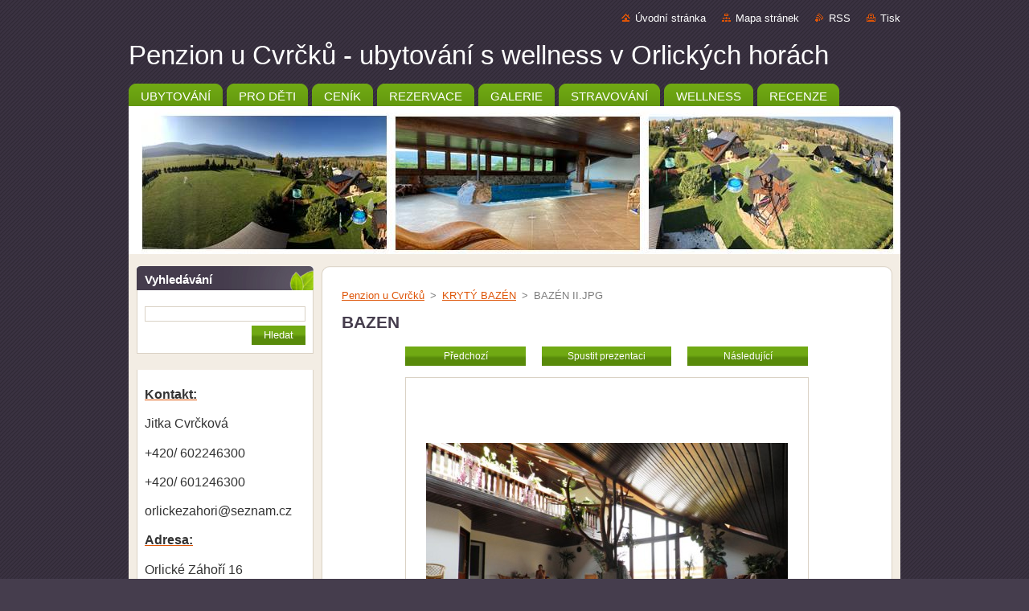

--- FILE ---
content_type: text/html; charset=UTF-8
request_url: https://www.orlickezahori.cz/album/fotogalerie-orlicke-zahori1/bazen-ii-jpg1/
body_size: 5629
content:
<!--[if lte IE 9]><!DOCTYPE HTML PUBLIC "-//W3C//DTD HTML 4.01 Transitional//EN" "https://www.w3.org/TR/html4/loose.dtd"><![endif]-->
<!DOCTYPE html>
<!--[if IE]><html class="ie" lang="cs"><![endif]-->
<!--[if gt IE 9]><!--> 
<html lang="cs">
<!--<![endif]-->
  <head>
    <!--[if lt IE 8]><meta http-equiv="X-UA-Compatible" content="IE=EmulateIE7"><![endif]--><!--[if IE 8]><meta http-equiv="X-UA-Compatible" content="IE=EmulateIE8"><![endif]--><!--[if IE 9]><meta http-equiv="X-UA-Compatible" content="IE=EmulateIE9"><![endif]-->
    <base href="https://www.orlickezahori.cz/">
  <meta charset="utf-8">
  <meta name="description" content="">
  <meta name="keywords" content="">
  <meta name="generator" content="Webnode">
  <meta name="apple-mobile-web-app-capable" content="yes">
  <meta name="apple-mobile-web-app-status-bar-style" content="black">
  <meta name="format-detection" content="telephone=no">
    <link rel="icon" type="image/svg+xml" href="/favicon.svg" sizes="any">  <link rel="icon" type="image/svg+xml" href="/favicon16.svg" sizes="16x16">  <link rel="icon" href="/favicon.ico">  <link rel="stylesheet" href="https://www.orlickezahori.cz/wysiwyg/system.style.css">
<link rel="canonical" href="https://www.orlickezahori.cz/album/fotogalerie-orlicke-zahori1/bazen-ii-jpg1/">
<script type="text/javascript">(function(i,s,o,g,r,a,m){i['GoogleAnalyticsObject']=r;i[r]=i[r]||function(){
			(i[r].q=i[r].q||[]).push(arguments)},i[r].l=1*new Date();a=s.createElement(o),
			m=s.getElementsByTagName(o)[0];a.async=1;a.src=g;m.parentNode.insertBefore(a,m)
			})(window,document,'script','//www.google-analytics.com/analytics.js','ga');ga('create', 'UA-797705-6', 'auto',{"name":"wnd_header"});ga('wnd_header.set', 'dimension1', 'W1');ga('wnd_header.set', 'anonymizeIp', true);ga('wnd_header.send', 'pageview');var pageTrackerAllTrackEvent=function(category,action,opt_label,opt_value){ga('send', 'event', category, action, opt_label, opt_value)};</script>
  <link rel="alternate" type="application/rss+xml" href="https://orlickezahori.cz/rss/all.xml" title="">
<!--[if lte IE 9]><style type="text/css">.cke_skin_webnode iframe {vertical-align: baseline !important;}</style><![endif]-->
    <title>BAZÉN II.JPG :: Penzion u Cvrčků - ubytování s wellness v Orlických horách</title>
    <meta name="robots" content="index, follow">
    <meta name="googlebot" content="index, follow">   
    <link href="/css/style.css" rel="stylesheet" type="text/css" media="screen,projection,handheld,tv">
    <link href="https://d11bh4d8fhuq47.cloudfront.net/_system/skins/v9/50000938/css/print.css" rel="stylesheet" type="text/css" media="print">
    <script type="text/javascript" src="https://d11bh4d8fhuq47.cloudfront.net/_system/skins/v9/50000938/js/functions.js">
    </script>
  
				<script type="text/javascript">
				/* <![CDATA[ */
					
					if (typeof(RS_CFG) == 'undefined') RS_CFG = new Array();
					RS_CFG['staticServers'] = new Array('https://d11bh4d8fhuq47.cloudfront.net/');
					RS_CFG['skinServers'] = new Array('https://d11bh4d8fhuq47.cloudfront.net/');
					RS_CFG['filesPath'] = 'https://www.orlickezahori.cz/_files/';
					RS_CFG['filesAWSS3Path'] = 'https://45376a9565.clvaw-cdnwnd.com/e8a8c6c22385edc5593dd867f91b4709/';
					RS_CFG['lbClose'] = 'Zavřít';
					RS_CFG['skin'] = 'default';
					if (!RS_CFG['labels']) RS_CFG['labels'] = new Array();
					RS_CFG['systemName'] = 'Webnode';
						
					RS_CFG['responsiveLayout'] = 0;
					RS_CFG['mobileDevice'] = 0;
					RS_CFG['labels']['copyPasteSource'] = 'Více zde:';
					
				/* ]]> */
				</script><script type="text/javascript" src="https://d11bh4d8fhuq47.cloudfront.net/_system/client/js/compressed/frontend.package.1-3-108.js?ph=45376a9565"></script><style type="text/css"></style></head>  
  <body>  
    <div id="body_bg">      
      <div id="site">      
        <div id="site_top">       
          <div id="nonFooter">
          
          
  <!-- HEADER_LINK -->             
  <div id="header_link">         
  
                   <div class="lang">               
                     <div id="languageSelect"></div>			            
                   </div>
  
      <!-- LINK -->
      <ul class="link">                             
      <li class="homepage"><a href="home/" 
      title="Přejít na úvodní stránku.">
      Úvodní stránka</a></li>            
      <li class="sitemap"><a href="/sitemap/" 
      title="Přejít na mapu stránek.">
      Mapa stránek</a></li>
      <li class="rss"><a href="/rss/" 
      title="RSS kanály">RSS      </a></li>
      <li class="print"><a href="#" onclick="window.print(); return false;" 
      title="Vytisknout stránku">Tisk      </a></li>
      </ul>
      <!-- / LINK -->
  </div>
  <!-- / HEADER_LINK -->     

          
      <!-- LOGOZONE -->  
      <div id="logozone">               
        <div id="logo"><a href="home/" title="Přejít na úvodní stránku."><span id="rbcSystemIdentifierLogo">Penzion u Cvrčků - ubytování s wellness v Orlických horách</span></a></div>     
      </div>   
      <!-- / LOGOZONE -->
            
            
      <!-- MENU --> 
      <div id="menuzone"> 
        


		  <div class="box">	
        <div class="box_content">

		<ul class="menu">
	<li class="first">
  
      <a href="/ubytovani/">
      <span>
      <span>
      UBYTOVÁNÍ
      </span>
      </span>
      
  </a>
  
  </li>
	<li>
  
      <a href="/pro-deti/">
      <span>
      <span>
      PRO DĚTI
      </span>
      </span>
      
  </a>
  
  </li>
	<li>
  
      <a href="/cenik/">
      <span>
      <span>
      CENÍK
      </span>
      </span>
      
  </a>
  
  </li>
	<li>
  
      <a href="/rezervace/">
      <span>
      <span>
      REZERVACE
      </span>
      </span>
      
  </a>
  
  </li>
	<li>
  
      <a href="/galerie/">
      <span>
      <span>
      GALERIE
      </span>
      </span>
      
  </a>
  
  </li>
	<li>
  
      <a href="/stravovani/">
      <span>
      <span>
      STRAVOVÁNÍ
      </span>
      </span>
      
  </a>
  
  </li>
	<li>
  
      <a href="/wellness/">
      <span>
      <span>
      WELLNESS
      </span>
      </span>
      
  </a>
  
  </li>
	<li class="last">
  
      <a href="/recenze/">
      <span>
      <span>
      RECENZE
      </span>
      </span>
      
  </a>
  
  </li>
</ul>

        </div>
			</div>

					    
      </div><!-- /menuzone --> 
      <!-- /MENU -->
            
          
      <!-- HEADER -->          
      <div id="header">  
        <div id="header_box">
          <div class="illustration">       
                  <p id="moto"><span id="rbcCompanySlogan" class="rbcNoStyleSpan"></span></p>
                <img src="https://45376a9565.clvaw-cdnwnd.com/e8a8c6c22385edc5593dd867f91b4709/200011840-76cf676cf8/Obrázek4.jpg?ph=45376a9565" width="984" height="205" alt="">                <span class="masque"><!-- masque --></span>
          </div><!-- /illustration -->
        </div><!-- /header_box -->  
      </div><!-- /header -->            
      <!-- /HEADER -->
 
                    
             
<!-- MAIN -->
<div id="main"> 
                                         
      <!-- SIDEBAR -->
      <div id="sidebar">              
        <div id="sidebar_content">
                
          			
                  
          

		  <div class="box">            
        <div class="box_title"><h2>Vyhledávání</h2></div>            
        <div class="box_content">

		<form action="/search/" method="get" id="fulltextSearch">
		
		    <label for="fulltextSearchText" class="hidden">Vyhledávání</label>
      	<input type="text" id="fulltextSearchText" name="text"><br />
      	<span><input class="submit" type="submit" value="Hledat"></span>
				<div class="cleaner"><!-- / --></div>

		</form>

		    </div>
      </div>

		 
                  
          			          
          
          
								
			<div class="box">
        <div class="box_content">

		<div id="cke_pastebin" style="position: absolute; top: 15px; width: 1px; height: 1px; overflow: hidden; left: -1000px;">
	<span style="color:#333333;"><span style="font-size:16px;"><span style="font-family:arial,helvetica,sans-serif;">126.12. OTEVŘENO 10-2226.12. OTEVŘENO 10-2226.12. OTEVŘENO 10-2226.12. OTEVŘENO 10-22S pozdravem,</span></span></span></div>
<div id="cke_pastebin" style="position: absolute; top: 15px; width: 1px; height: 1px; overflow: hidden; left: -1000px;">
	&nbsp;</div>
<div id="cke_pastebin" style="position: absolute; top: 15px; width: 1px; height: 1px; overflow: hidden; left: -1000px;">
	<span style="color:#333333;"><span style="font-size:16px;"><span style="font-family:arial,helvetica,sans-serif;">Jiří Cvrček</span></span></span></div>
<div id="cke_pastebin" style="position: absolute; top: 15px; width: 1px; height: 1px; overflow: hidden; left: -1000px;">
	<span style="color:#333333;"><span style="font-size:16px;"><span style="font-family:arial,helvetica,sans-serif;">Autoalarm servis HK</span></span></span></div>
<div id="cke_pastebin" style="position: absolute; top: 15px; width: 1px; height: 1px; overflow: hidden; left: -1000px;">
	<span style="color:#333333;"><span style="font-size:16px;"><span style="font-family:arial,helvetica,sans-serif;">+420608246300</span></span></span></div>
<div id="cke_pastebin" style="position: absolute; top: 15px; width: 1px; height: 1px; overflow: hidden; left: -1000px;">
	<span style="color:#333333;"><span style="font-size:16px;"><span style="font-family:arial,helvetica,sans-serif;">Otevírací<strong>Kontakt:</strong></span></span></span></div>
<p style="font-size: 13.28px;"><span style="font-size:16px;"><span style="font-family:arial,helvetica,sans-serif;"><a href="kontakt/"><span style="color:#333333;"><strong>Kontakt:</strong></span></a></span></span></p>
<p style="font-size: 13.28px;"><span style="color:#333333;"><span style="font-size:16px;"><span style="font-family:arial,helvetica,sans-serif;">Jitka Cvrčková</span></span></span></p>
<p style="font-size: 13.28px;"><span style="color:#333333;"><span style="font-size:16px;"><span style="font-family:arial,helvetica,sans-serif;">+420/ 602246300</span></span></span></p>
<p style="font-size: 13.28px;"><span style="color:#333333;"><span style="font-size:16px;"><span style="font-family:arial,helvetica,sans-serif;">+420/ 601246300</span></span></span></p>
<p style="font-size: 13.28px;"><span style="color:#333333;"><span style="font-size:16px;"><span style="font-family:arial,helvetica,sans-serif;">orlickezahori@seznam.cz</span></span></span></p>
<p style="font-size: 13.28px;"><span style="font-size:16px;"><span style="font-family:arial,helvetica,sans-serif;"><a href="kontakt/"><span style="color:#333333;"><strong><span style="display: none;">&nbsp;</span>Adresa:</strong></span></a></span></span></p>
<p><span style="color:#333333;"><span style="font-size:16px;"><span style="font-family:arial,helvetica,sans-serif;">Orlické Záhoří 16</span></span></span></p>
<p><span style="color:#333333;"><span style="font-size:16px;"><span style="font-family:arial,helvetica,sans-serif;">okr.Rychnov Nad Kněžnou</span></span></span></p>
<p><span style="color:#333333;"><span style="font-size:16px;"><span style="font-family:arial,helvetica,sans-serif;">Orlické hory</span></span></span></p>
<p><span style="color:#333333;"><span style="font-size:16px;"><span style="font-family:arial,helvetica,sans-serif;">PSČ:51764&nbsp;&nbsp;</span></span></span></p>

                       
        </div>
      </div>
      
      <div class="cleaner"><!-- / --></div>

		
								
			<div class="box">
        <div class="box_content">

		<p style="text-align: center;"><span style="font-family:arial,helvetica,sans-serif;"><strong><a href="https://www.orlickezahori.cz/kam-na-vylet/"><span style="color:#333333;"><span style="font-size:16px;">Typ na výlety po okolí:</span></span></a></strong></span></p>
<p style="text-align: center;">&nbsp; &nbsp; &nbsp; &nbsp;&nbsp;</p>
<p style="text-align: center;">&nbsp;</p>

                       
        </div>
      </div>
      
      <div class="cleaner"><!-- / --></div>

		        
            
    
        </div>            
      </div>
      <!-- /SIDEBAR -->
            
              
              
                            
     <div id="mainContent_top">
      <div id="mainContent_bottom">                    
       <div id="mainContent">

          <!-- NAVIGATOR -->
          <div id="pageNavigator" class="rbcContentBlock">        <div class="navigator">                       <a class="navFirstPage" href="/home/">Penzion u Cvrčků</a>      <span><span> &gt; </span></span>          <a href="fotogalerie/orlicke-zahori/">KRYTÝ BAZÉN</a>      <span><span> &gt; </span></span>          <span id="navCurrentPage">BAZÉN II.JPG</span>               </div>              <div class="cleaner"><!-- / --></div>        </div>          <!-- /NAVIGATOR -->       
              
          <!-- CONTENT -->
          <div id="content">
                
                  



		
		           
      <div class="box">
        <div class="box_title"><h1>BAZEN</h1></div>
        <div class="content">

          <div class="photofull">  
                            
            <div class="pagination">
		        	<table><tr><td class="before">
						   	
	
			<a class="prev" title="Předchozí" href="/album/fotogalerie-orlicke-zahori1/p9030067-jpg/" onclick="RubicusFrontendIns.showPhotogalleryImage(this.href);">Předchozí</a>

		
              </td><td class="control">
	               <a id="slideshowControl" onclick="RubicusFrontendIns.startSlideshow(); return(false);" onmouseover="this.className='enableControl hover'" onmouseout="this.className='enableControl'" title="Spustit automatické procházení obrázků">
	                 Spustit prezentaci
	               </a>
	               <script type="text/javascript"> if ( RubicusFrontendIns.isPhotogalleryAjaxMode() ) { document.getElementById('slideshowControl').className = "enableControl"; } </script>
              </td><td class="after">
               	

      <a class="next" title="Následující" href="/album/fotogalerie-orlicke-zahori1/a20140208-115603-jpg/" onclick="RubicusFrontendIns.showPhotogalleryImage(this.href);">Následující</a>

		
              </td></tr></table>
            </div>								
									
						<div class="cleaner"><!-- / --></div>
                                                      
						<span class="image"><span>
						  <a href="/images/200009000-2fb5c32a3d/BAZ%C3%89N+II.JPG?s3=1" onclick="return !window.open(this.href);" title="Odkaz se otevře do nového okna prohlížeče.">
                <img src="https://45376a9565.clvaw-cdnwnd.com/e8a8c6c22385edc5593dd867f91b4709/system_preview_detail_200009000-2fb5c32a3d/BAZÉN II.JPG" width="450" height="338" alt="BAZEN" onload="RubicusFrontendIns.startSlideshowInterval();">
              </a>
            </span></span>
									
						<div class="cleaner"><!-- / --></div>
									             
						
									             
						<div class="cleaner"><!-- / --></div>
							
						<div class="back"><a href="fotogalerie/orlicke-zahori/">Zpět</a></div>
            					
          </div>                
                           
        </div>
      </div>     						

		
			
      <div class="cleaner"><!-- / --></div>

		
			<script type="text/javascript">
			RubicusFrontendIns.setNextPhotogalleryImage('/album/fotogalerie-orlicke-zahori1/a20140208-115603-jpg/');
			RubicusFrontendIns.setPreviousPhotogalleryImage('/album/fotogalerie-orlicke-zahori1/p9030067-jpg/');
			</script>
			                
          </div>
          <!-- /CONTENT -->
                
       </div><!-- /mainContent -->
      </div><!-- /mainContent_bottom -->
     </div><!-- /mainContent_top -->
                            
              <hr class="cleaner">            
</div>
<!-- /MAIN -->

    
 
    
        
</div><!-- /nonFooter -->
 
 
        <!-- FOOTER -->
        <div id="footer">
           <div id="footerRight">
                <p>
                  <span class="sitemap">
                  <a href="/sitemap/" 
                  title="Přejít na mapu stránek.">
                  Mapa stránek</a></span>
                  <span class="print">
                  <a href="#" onclick="window.print(); return false;" 
                  title="Vytisknout stránku">
                  Tisk</a></span>    
                  <span class="rss"><a href="/rss/" 
                  title="RSS kanály">
                  RSS</a></span>
                </p>
          </div>  
          <div id="footerLeft">
                  <p class="footerText"><span id="rbcFooterText" class="rbcNoStyleSpan">Penzion u Cvrčků, ubytování v apartmánech, krytý bazén a sauna.</span></p>
                  <p class="signature"><span class="rbcSignatureText">Copyright © 1990 - 2022 orlickezahori.cz Penzion u Cvrčků. Jitka Cvrčková +420 602 246 300</span></p>
          </div>                
      </div>
      <!-- FOOTER --> 
              

          
  </div><!-- /site_top -->
 </div><!-- /site -->    
</div><!-- /body_bg -->
  
  
    <script type="text/javascript">
		/* <![CDATA[ */

			RubicusFrontendIns.addObserver
			({

				onContentChange: function ()
        {
          RubicusFrontendIns.faqInit('faq', 'answerBlock');
        },

				onStartSlideshow: function()
				{
					$('slideshowControl').innerHTML	= '<span>Pozastavit prezentaci<'+'/span>';
					$('slideshowControl').title			= 'Pozastavit automatické procházení obrázků';
					$('slideshowControl').onclick		= RubicusFrontendIns.stopSlideshow.bind(RubicusFrontendIns);
				},

				onStopSlideshow: function()
				{
					$('slideshowControl').innerHTML	= '<span>Spustit prezentaci<'+'/span>';
					$('slideshowControl').title			= 'Spustit automatické procházení obrázků';
					$('slideshowControl').onclick		= RubicusFrontendIns.startSlideshow.bind(RubicusFrontendIns);
				},

				onShowImage: function()
				{
					if (RubicusFrontendIns.isSlideshowMode())
					{
						$('slideshowControl').innerHTML	= '<span>Pozastavit prezentaci<'+'/span>';
						$('slideshowControl').title			= 'Pozastavit automatické procházení obrázků';
						$('slideshowControl').onclick		= RubicusFrontendIns.stopSlideshow.bind(RubicusFrontendIns);
					}
				}

			 });

			  RubicusFrontendIns.faqInit('faq', 'answerBlock');

			  RubicusFrontendIns.addFileToPreload('https://d11bh4d8fhuq47.cloudfront.net/_system/skins/v9/50000938/img/loading.gif');
			  RubicusFrontendIns.addFileToPreload('https://d11bh4d8fhuq47.cloudfront.net/_system/skins/v9/50000938/img/faq_hover.gif');
			  
  		/* ]]> */
  	 </script>
  
  <div id="rbcFooterHtml"></div><script type="text/javascript">var keenTrackerCmsTrackEvent=function(id){if(typeof _jsTracker=="undefined" || !_jsTracker){return false;};try{var name=_keenEvents[id];var keenEvent={user:{u:_keenData.u,p:_keenData.p,lc:_keenData.lc,t:_keenData.t},action:{identifier:id,name:name,category:'cms',platform:'WND1',version:'2.1.157'},browser:{url:location.href,ua:navigator.userAgent,referer_url:document.referrer,resolution:screen.width+'x'+screen.height,ip:'13.58.83.112'}};_jsTracker.jsonpSubmit('PROD',keenEvent,function(err,res){});}catch(err){console.log(err)};};</script></body>
</html>


--- FILE ---
content_type: text/css
request_url: https://www.orlickezahori.cz/wysiwyg/system.style.css
body_size: -26
content:

html body,
textarea,
input,
select
{
	font-family: sans-serif;
}
